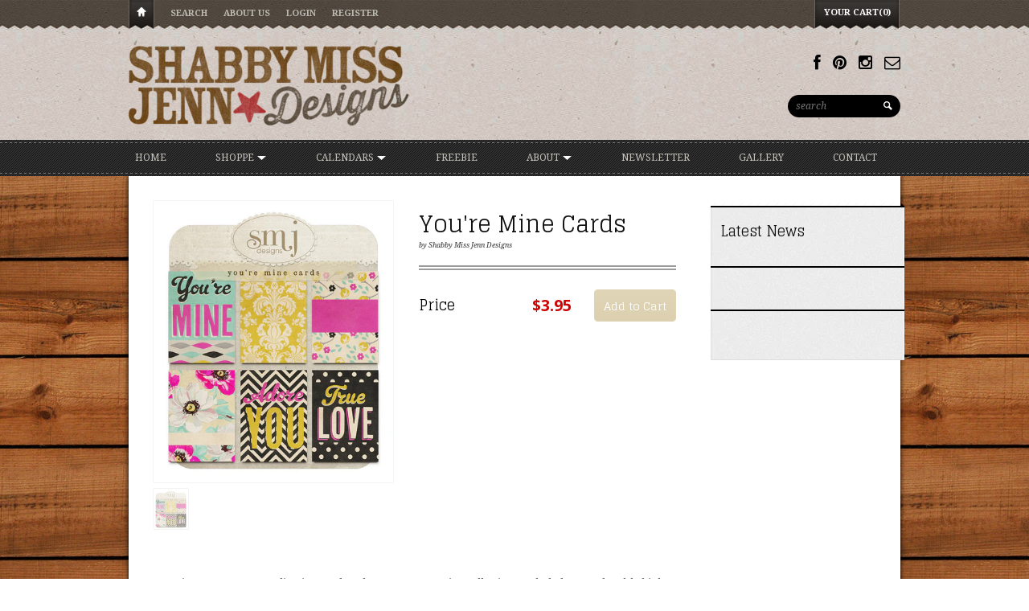

--- FILE ---
content_type: text/javascript
request_url: https://www.shabbymissjenndesigns.com/cdn/shop/t/9/assets/common.js?v=44960360216365729331635908984
body_size: -169
content:
(function($){$(function(){$(function(){fixBoxShadowBlur($("*"))});function fixBoxShadowBlur(jQueryObject){$.browser.msie&&$.browser.version.substr(0,1)=="9"&&jQueryObject.each(function(){if(boxShadow=$(this).css("boxShadow"),boxShadow!="none"){var bsArr=boxShadow.split(" ");bsBlur=parseInt(bsArr[2])||0,bsBlurMeasureType=bsArr[2].substr((""+bsBlur).length),bsArr[2]=bsBlur*2+bsBlurMeasureType,$(this).css("boxShadow",bsArr.join(" "))}})}$("#searchInput").bind("focus",function(){$(this).animate({width:"130"},"fast")}),$("#searchInput").bind("blur",function(){$(this).val().length===0&&$(this).animate({width:"100"},"fast")});var nav=$("#mainNav");nav.find("li").each(function(){$(this).find("ul").length>0&&($(this).mouseenter(function(){$(this).addClass("hoveredPage").find("ul").stop(!0,!0).fadeIn("fast")}),$(this).mouseleave(function(){$(this).removeClass("hoveredPage").find("ul").stop(!0,!0).fadeOut("fast")}))}),$("<select />").appendTo("#navWrapper"),$("<option />",{selected:"selected",value:"",text:"Menu..."}).appendTo("#navWrapper select"),$("#navWrapper a").each(function(){var el=$(this);$("<option />",{value:el.attr("href"),text:el.text()}).appendTo("#navWrapper select")}),$("#navWrapper select").change(function(){window.location=$(this).find("option:selected").val()}),$("<select />").appendTo("#footerNavWrapper"),$("<option />",{selected:"selected",value:"",text:"Helpful Links..."}).appendTo("#footerNavWrapper select"),$("#footerNavWrapper a").each(function(){var el=$(this);$("<option />",{value:el.attr("href"),text:el.text()}).appendTo("#footerNavWrapper select")}),$("#footerNavWrapper select").change(function(){window.location=$(this).find("option:selected").val()})})})(jQuery);
//# sourceMappingURL=/cdn/shop/t/9/assets/common.js.map?v=44960360216365729331635908984
